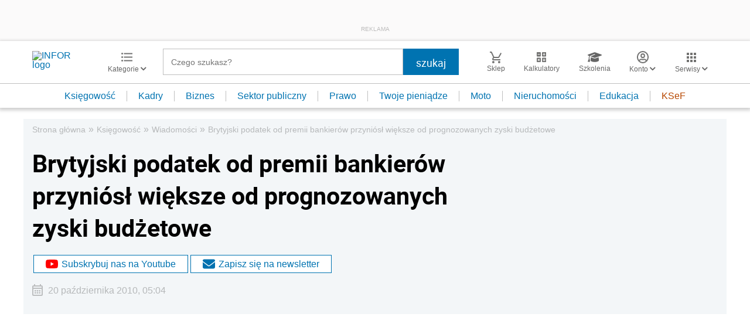

--- FILE ---
content_type: text/html; charset=utf-8
request_url: https://www.google.com/recaptcha/api2/aframe
body_size: 183
content:
<!DOCTYPE HTML><html><head><meta http-equiv="content-type" content="text/html; charset=UTF-8"></head><body><script nonce="g8HeN58fSsTlhnSGeWJ6Zw">/** Anti-fraud and anti-abuse applications only. See google.com/recaptcha */ try{var clients={'sodar':'https://pagead2.googlesyndication.com/pagead/sodar?'};window.addEventListener("message",function(a){try{if(a.source===window.parent){var b=JSON.parse(a.data);var c=clients[b['id']];if(c){var d=document.createElement('img');d.src=c+b['params']+'&rc='+(localStorage.getItem("rc::a")?sessionStorage.getItem("rc::b"):"");window.document.body.appendChild(d);sessionStorage.setItem("rc::e",parseInt(sessionStorage.getItem("rc::e")||0)+1);localStorage.setItem("rc::h",'1768520294490');}}}catch(b){}});window.parent.postMessage("_grecaptcha_ready", "*");}catch(b){}</script></body></html>

--- FILE ---
content_type: text/plain; charset=UTF-8
request_url: https://at.teads.tv/fpc?analytics_tag_id=PUB_5576&tfpvi=&gdpr_status=22&gdpr_reason=220&gdpr_consent=&ccpa_consent=&shared_ids=&sv=d656f4a&
body_size: 56
content:
NzQzMGFiZDAtYzNhNy00NmU3LWI4NzctY2U2MTlkZjQ2OWM5IzEtMw==